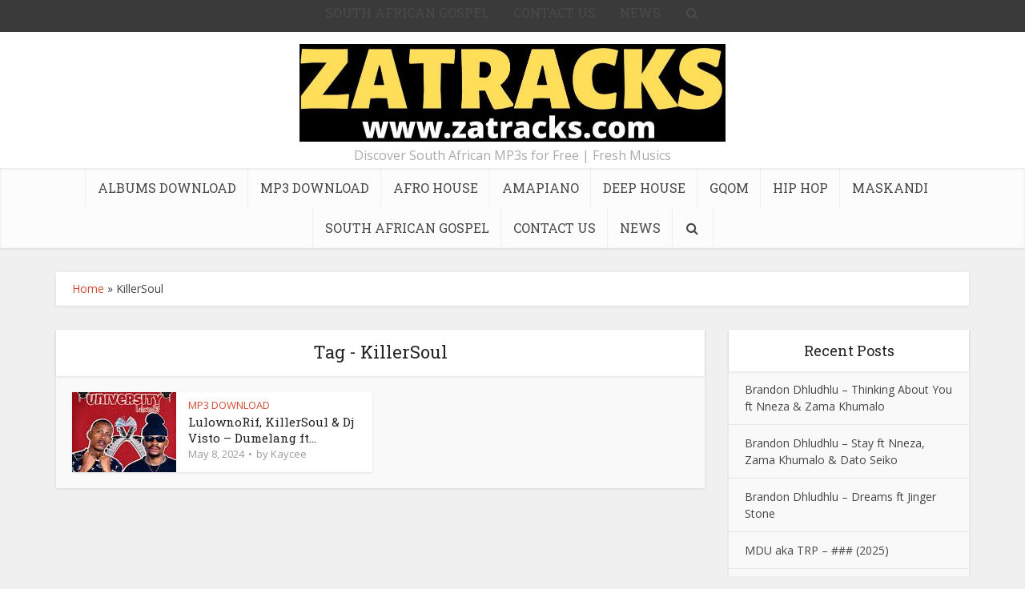

--- FILE ---
content_type: text/html; charset=UTF-8
request_url: https://zatracks.com/tag/killersoul/
body_size: 14670
content:
<!DOCTYPE html>
<html lang="en-US" class="no-js no-svg">

<head>

<meta http-equiv="Content-Type" content="text/html; charset=UTF-8" />
<meta name="viewport" content="user-scalable=yes, width=device-width, initial-scale=1.0, maximum-scale=1, minimum-scale=1">
<link rel="profile" href="https://gmpg.org/xfn/11" />

<meta name='robots' content='index, follow, max-image-preview:large, max-snippet:-1, max-video-preview:-1' />

	<!-- This site is optimized with the Yoast SEO plugin v26.8 - https://yoast.com/product/yoast-seo-wordpress/ -->
	<title>Download latest KillerSoul songs and albums 2025 - Zatracks</title>
	<meta name="description" content="Discover the latest KillerSoul hits and timeless classics with our extensive music collection. Stream your favorite songs, explore new artists, and enjoy curated playlists. Dive into the world of music with us!" />
	<link rel="canonical" href="https://zatracks.com/tag/killersoul/" />
	<meta property="og:locale" content="en_US" />
	<meta property="og:type" content="article" />
	<meta property="og:title" content="Download latest KillerSoul songs and albums 2025 - Zatracks" />
	<meta property="og:description" content="Discover the latest KillerSoul hits and timeless classics with our extensive music collection. Stream your favorite songs, explore new artists, and enjoy curated playlists. Dive into the world of music with us!" />
	<meta property="og:url" content="https://zatracks.com/tag/killersoul/" />
	<meta property="og:site_name" content="Zatracks" />
	<meta name="twitter:card" content="summary_large_image" />
	<script type="application/ld+json" class="yoast-schema-graph">{"@context":"https://schema.org","@graph":[{"@type":"CollectionPage","@id":"https://zatracks.com/tag/killersoul/","url":"https://zatracks.com/tag/killersoul/","name":"Download latest KillerSoul songs and albums 2025 - Zatracks","isPartOf":{"@id":"https://zatracks.com/#website"},"primaryImageOfPage":{"@id":"https://zatracks.com/tag/killersoul/#primaryimage"},"image":{"@id":"https://zatracks.com/tag/killersoul/#primaryimage"},"thumbnailUrl":"https://zatracks.com/wp-content/uploads/2024/05/images-96.jpg","description":"Discover the latest KillerSoul hits and timeless classics with our extensive music collection. Stream your favorite songs, explore new artists, and enjoy curated playlists. Dive into the world of music with us!","breadcrumb":{"@id":"https://zatracks.com/tag/killersoul/#breadcrumb"},"inLanguage":"en-US"},{"@type":"ImageObject","inLanguage":"en-US","@id":"https://zatracks.com/tag/killersoul/#primaryimage","url":"https://zatracks.com/wp-content/uploads/2024/05/images-96.jpg","contentUrl":"https://zatracks.com/wp-content/uploads/2024/05/images-96.jpg","width":130,"height":130,"caption":"images-96"},{"@type":"BreadcrumbList","@id":"https://zatracks.com/tag/killersoul/#breadcrumb","itemListElement":[{"@type":"ListItem","position":1,"name":"Home","item":"https://zatracks.com/"},{"@type":"ListItem","position":2,"name":"KillerSoul"}]},{"@type":"WebSite","@id":"https://zatracks.com/#website","url":"https://zatracks.com/","name":"Zatracks","description":"Discover South African MP3s for Free | Fresh Musics","potentialAction":[{"@type":"SearchAction","target":{"@type":"EntryPoint","urlTemplate":"https://zatracks.com/?s={search_term_string}"},"query-input":{"@type":"PropertyValueSpecification","valueRequired":true,"valueName":"search_term_string"}}],"inLanguage":"en-US"}]}</script>
	<!-- / Yoast SEO plugin. -->


<link rel='dns-prefetch' href='//stats.wp.com' />
<link rel='dns-prefetch' href='//fonts.googleapis.com' />
<link rel='dns-prefetch' href='//www.googletagmanager.com' />
<link rel="alternate" type="application/rss+xml" title="Zatracks &raquo; Feed" href="https://zatracks.com/feed/" />
<link rel="alternate" type="application/rss+xml" title="Zatracks &raquo; Comments Feed" href="https://zatracks.com/comments/feed/" />
<link rel="alternate" type="application/rss+xml" title="Zatracks &raquo; KillerSoul Tag Feed" href="https://zatracks.com/tag/killersoul/feed/" />
<style id='wp-img-auto-sizes-contain-inline-css' type='text/css'>
img:is([sizes=auto i],[sizes^="auto," i]){contain-intrinsic-size:3000px 1500px}
/*# sourceURL=wp-img-auto-sizes-contain-inline-css */
</style>
<style id='wp-emoji-styles-inline-css' type='text/css'>

	img.wp-smiley, img.emoji {
		display: inline !important;
		border: none !important;
		box-shadow: none !important;
		height: 1em !important;
		width: 1em !important;
		margin: 0 0.07em !important;
		vertical-align: -0.1em !important;
		background: none !important;
		padding: 0 !important;
	}
/*# sourceURL=wp-emoji-styles-inline-css */
</style>
<style id='wp-block-library-inline-css' type='text/css'>
:root{--wp-block-synced-color:#7a00df;--wp-block-synced-color--rgb:122,0,223;--wp-bound-block-color:var(--wp-block-synced-color);--wp-editor-canvas-background:#ddd;--wp-admin-theme-color:#007cba;--wp-admin-theme-color--rgb:0,124,186;--wp-admin-theme-color-darker-10:#006ba1;--wp-admin-theme-color-darker-10--rgb:0,107,160.5;--wp-admin-theme-color-darker-20:#005a87;--wp-admin-theme-color-darker-20--rgb:0,90,135;--wp-admin-border-width-focus:2px}@media (min-resolution:192dpi){:root{--wp-admin-border-width-focus:1.5px}}.wp-element-button{cursor:pointer}:root .has-very-light-gray-background-color{background-color:#eee}:root .has-very-dark-gray-background-color{background-color:#313131}:root .has-very-light-gray-color{color:#eee}:root .has-very-dark-gray-color{color:#313131}:root .has-vivid-green-cyan-to-vivid-cyan-blue-gradient-background{background:linear-gradient(135deg,#00d084,#0693e3)}:root .has-purple-crush-gradient-background{background:linear-gradient(135deg,#34e2e4,#4721fb 50%,#ab1dfe)}:root .has-hazy-dawn-gradient-background{background:linear-gradient(135deg,#faaca8,#dad0ec)}:root .has-subdued-olive-gradient-background{background:linear-gradient(135deg,#fafae1,#67a671)}:root .has-atomic-cream-gradient-background{background:linear-gradient(135deg,#fdd79a,#004a59)}:root .has-nightshade-gradient-background{background:linear-gradient(135deg,#330968,#31cdcf)}:root .has-midnight-gradient-background{background:linear-gradient(135deg,#020381,#2874fc)}:root{--wp--preset--font-size--normal:16px;--wp--preset--font-size--huge:42px}.has-regular-font-size{font-size:1em}.has-larger-font-size{font-size:2.625em}.has-normal-font-size{font-size:var(--wp--preset--font-size--normal)}.has-huge-font-size{font-size:var(--wp--preset--font-size--huge)}.has-text-align-center{text-align:center}.has-text-align-left{text-align:left}.has-text-align-right{text-align:right}.has-fit-text{white-space:nowrap!important}#end-resizable-editor-section{display:none}.aligncenter{clear:both}.items-justified-left{justify-content:flex-start}.items-justified-center{justify-content:center}.items-justified-right{justify-content:flex-end}.items-justified-space-between{justify-content:space-between}.screen-reader-text{border:0;clip-path:inset(50%);height:1px;margin:-1px;overflow:hidden;padding:0;position:absolute;width:1px;word-wrap:normal!important}.screen-reader-text:focus{background-color:#ddd;clip-path:none;color:#444;display:block;font-size:1em;height:auto;left:5px;line-height:normal;padding:15px 23px 14px;text-decoration:none;top:5px;width:auto;z-index:100000}html :where(.has-border-color){border-style:solid}html :where([style*=border-top-color]){border-top-style:solid}html :where([style*=border-right-color]){border-right-style:solid}html :where([style*=border-bottom-color]){border-bottom-style:solid}html :where([style*=border-left-color]){border-left-style:solid}html :where([style*=border-width]){border-style:solid}html :where([style*=border-top-width]){border-top-style:solid}html :where([style*=border-right-width]){border-right-style:solid}html :where([style*=border-bottom-width]){border-bottom-style:solid}html :where([style*=border-left-width]){border-left-style:solid}html :where(img[class*=wp-image-]){height:auto;max-width:100%}:where(figure){margin:0 0 1em}html :where(.is-position-sticky){--wp-admin--admin-bar--position-offset:var(--wp-admin--admin-bar--height,0px)}@media screen and (max-width:600px){html :where(.is-position-sticky){--wp-admin--admin-bar--position-offset:0px}}

/*# sourceURL=wp-block-library-inline-css */
</style><style id='global-styles-inline-css' type='text/css'>
:root{--wp--preset--aspect-ratio--square: 1;--wp--preset--aspect-ratio--4-3: 4/3;--wp--preset--aspect-ratio--3-4: 3/4;--wp--preset--aspect-ratio--3-2: 3/2;--wp--preset--aspect-ratio--2-3: 2/3;--wp--preset--aspect-ratio--16-9: 16/9;--wp--preset--aspect-ratio--9-16: 9/16;--wp--preset--color--black: #000000;--wp--preset--color--cyan-bluish-gray: #abb8c3;--wp--preset--color--white: #ffffff;--wp--preset--color--pale-pink: #f78da7;--wp--preset--color--vivid-red: #cf2e2e;--wp--preset--color--luminous-vivid-orange: #ff6900;--wp--preset--color--luminous-vivid-amber: #fcb900;--wp--preset--color--light-green-cyan: #7bdcb5;--wp--preset--color--vivid-green-cyan: #00d084;--wp--preset--color--pale-cyan-blue: #8ed1fc;--wp--preset--color--vivid-cyan-blue: #0693e3;--wp--preset--color--vivid-purple: #9b51e0;--wp--preset--color--vce-acc: #cf4d35;--wp--preset--color--vce-meta: #9b9b9b;--wp--preset--color--vce-txt: #444444;--wp--preset--color--vce-bg: #ffffff;--wp--preset--color--vce-cat-0: ;--wp--preset--gradient--vivid-cyan-blue-to-vivid-purple: linear-gradient(135deg,rgb(6,147,227) 0%,rgb(155,81,224) 100%);--wp--preset--gradient--light-green-cyan-to-vivid-green-cyan: linear-gradient(135deg,rgb(122,220,180) 0%,rgb(0,208,130) 100%);--wp--preset--gradient--luminous-vivid-amber-to-luminous-vivid-orange: linear-gradient(135deg,rgb(252,185,0) 0%,rgb(255,105,0) 100%);--wp--preset--gradient--luminous-vivid-orange-to-vivid-red: linear-gradient(135deg,rgb(255,105,0) 0%,rgb(207,46,46) 100%);--wp--preset--gradient--very-light-gray-to-cyan-bluish-gray: linear-gradient(135deg,rgb(238,238,238) 0%,rgb(169,184,195) 100%);--wp--preset--gradient--cool-to-warm-spectrum: linear-gradient(135deg,rgb(74,234,220) 0%,rgb(151,120,209) 20%,rgb(207,42,186) 40%,rgb(238,44,130) 60%,rgb(251,105,98) 80%,rgb(254,248,76) 100%);--wp--preset--gradient--blush-light-purple: linear-gradient(135deg,rgb(255,206,236) 0%,rgb(152,150,240) 100%);--wp--preset--gradient--blush-bordeaux: linear-gradient(135deg,rgb(254,205,165) 0%,rgb(254,45,45) 50%,rgb(107,0,62) 100%);--wp--preset--gradient--luminous-dusk: linear-gradient(135deg,rgb(255,203,112) 0%,rgb(199,81,192) 50%,rgb(65,88,208) 100%);--wp--preset--gradient--pale-ocean: linear-gradient(135deg,rgb(255,245,203) 0%,rgb(182,227,212) 50%,rgb(51,167,181) 100%);--wp--preset--gradient--electric-grass: linear-gradient(135deg,rgb(202,248,128) 0%,rgb(113,206,126) 100%);--wp--preset--gradient--midnight: linear-gradient(135deg,rgb(2,3,129) 0%,rgb(40,116,252) 100%);--wp--preset--font-size--small: 13px;--wp--preset--font-size--medium: 20px;--wp--preset--font-size--large: 21px;--wp--preset--font-size--x-large: 42px;--wp--preset--font-size--normal: 16px;--wp--preset--font-size--huge: 28px;--wp--preset--spacing--20: 0.44rem;--wp--preset--spacing--30: 0.67rem;--wp--preset--spacing--40: 1rem;--wp--preset--spacing--50: 1.5rem;--wp--preset--spacing--60: 2.25rem;--wp--preset--spacing--70: 3.38rem;--wp--preset--spacing--80: 5.06rem;--wp--preset--shadow--natural: 6px 6px 9px rgba(0, 0, 0, 0.2);--wp--preset--shadow--deep: 12px 12px 50px rgba(0, 0, 0, 0.4);--wp--preset--shadow--sharp: 6px 6px 0px rgba(0, 0, 0, 0.2);--wp--preset--shadow--outlined: 6px 6px 0px -3px rgb(255, 255, 255), 6px 6px rgb(0, 0, 0);--wp--preset--shadow--crisp: 6px 6px 0px rgb(0, 0, 0);}:where(.is-layout-flex){gap: 0.5em;}:where(.is-layout-grid){gap: 0.5em;}body .is-layout-flex{display: flex;}.is-layout-flex{flex-wrap: wrap;align-items: center;}.is-layout-flex > :is(*, div){margin: 0;}body .is-layout-grid{display: grid;}.is-layout-grid > :is(*, div){margin: 0;}:where(.wp-block-columns.is-layout-flex){gap: 2em;}:where(.wp-block-columns.is-layout-grid){gap: 2em;}:where(.wp-block-post-template.is-layout-flex){gap: 1.25em;}:where(.wp-block-post-template.is-layout-grid){gap: 1.25em;}.has-black-color{color: var(--wp--preset--color--black) !important;}.has-cyan-bluish-gray-color{color: var(--wp--preset--color--cyan-bluish-gray) !important;}.has-white-color{color: var(--wp--preset--color--white) !important;}.has-pale-pink-color{color: var(--wp--preset--color--pale-pink) !important;}.has-vivid-red-color{color: var(--wp--preset--color--vivid-red) !important;}.has-luminous-vivid-orange-color{color: var(--wp--preset--color--luminous-vivid-orange) !important;}.has-luminous-vivid-amber-color{color: var(--wp--preset--color--luminous-vivid-amber) !important;}.has-light-green-cyan-color{color: var(--wp--preset--color--light-green-cyan) !important;}.has-vivid-green-cyan-color{color: var(--wp--preset--color--vivid-green-cyan) !important;}.has-pale-cyan-blue-color{color: var(--wp--preset--color--pale-cyan-blue) !important;}.has-vivid-cyan-blue-color{color: var(--wp--preset--color--vivid-cyan-blue) !important;}.has-vivid-purple-color{color: var(--wp--preset--color--vivid-purple) !important;}.has-black-background-color{background-color: var(--wp--preset--color--black) !important;}.has-cyan-bluish-gray-background-color{background-color: var(--wp--preset--color--cyan-bluish-gray) !important;}.has-white-background-color{background-color: var(--wp--preset--color--white) !important;}.has-pale-pink-background-color{background-color: var(--wp--preset--color--pale-pink) !important;}.has-vivid-red-background-color{background-color: var(--wp--preset--color--vivid-red) !important;}.has-luminous-vivid-orange-background-color{background-color: var(--wp--preset--color--luminous-vivid-orange) !important;}.has-luminous-vivid-amber-background-color{background-color: var(--wp--preset--color--luminous-vivid-amber) !important;}.has-light-green-cyan-background-color{background-color: var(--wp--preset--color--light-green-cyan) !important;}.has-vivid-green-cyan-background-color{background-color: var(--wp--preset--color--vivid-green-cyan) !important;}.has-pale-cyan-blue-background-color{background-color: var(--wp--preset--color--pale-cyan-blue) !important;}.has-vivid-cyan-blue-background-color{background-color: var(--wp--preset--color--vivid-cyan-blue) !important;}.has-vivid-purple-background-color{background-color: var(--wp--preset--color--vivid-purple) !important;}.has-black-border-color{border-color: var(--wp--preset--color--black) !important;}.has-cyan-bluish-gray-border-color{border-color: var(--wp--preset--color--cyan-bluish-gray) !important;}.has-white-border-color{border-color: var(--wp--preset--color--white) !important;}.has-pale-pink-border-color{border-color: var(--wp--preset--color--pale-pink) !important;}.has-vivid-red-border-color{border-color: var(--wp--preset--color--vivid-red) !important;}.has-luminous-vivid-orange-border-color{border-color: var(--wp--preset--color--luminous-vivid-orange) !important;}.has-luminous-vivid-amber-border-color{border-color: var(--wp--preset--color--luminous-vivid-amber) !important;}.has-light-green-cyan-border-color{border-color: var(--wp--preset--color--light-green-cyan) !important;}.has-vivid-green-cyan-border-color{border-color: var(--wp--preset--color--vivid-green-cyan) !important;}.has-pale-cyan-blue-border-color{border-color: var(--wp--preset--color--pale-cyan-blue) !important;}.has-vivid-cyan-blue-border-color{border-color: var(--wp--preset--color--vivid-cyan-blue) !important;}.has-vivid-purple-border-color{border-color: var(--wp--preset--color--vivid-purple) !important;}.has-vivid-cyan-blue-to-vivid-purple-gradient-background{background: var(--wp--preset--gradient--vivid-cyan-blue-to-vivid-purple) !important;}.has-light-green-cyan-to-vivid-green-cyan-gradient-background{background: var(--wp--preset--gradient--light-green-cyan-to-vivid-green-cyan) !important;}.has-luminous-vivid-amber-to-luminous-vivid-orange-gradient-background{background: var(--wp--preset--gradient--luminous-vivid-amber-to-luminous-vivid-orange) !important;}.has-luminous-vivid-orange-to-vivid-red-gradient-background{background: var(--wp--preset--gradient--luminous-vivid-orange-to-vivid-red) !important;}.has-very-light-gray-to-cyan-bluish-gray-gradient-background{background: var(--wp--preset--gradient--very-light-gray-to-cyan-bluish-gray) !important;}.has-cool-to-warm-spectrum-gradient-background{background: var(--wp--preset--gradient--cool-to-warm-spectrum) !important;}.has-blush-light-purple-gradient-background{background: var(--wp--preset--gradient--blush-light-purple) !important;}.has-blush-bordeaux-gradient-background{background: var(--wp--preset--gradient--blush-bordeaux) !important;}.has-luminous-dusk-gradient-background{background: var(--wp--preset--gradient--luminous-dusk) !important;}.has-pale-ocean-gradient-background{background: var(--wp--preset--gradient--pale-ocean) !important;}.has-electric-grass-gradient-background{background: var(--wp--preset--gradient--electric-grass) !important;}.has-midnight-gradient-background{background: var(--wp--preset--gradient--midnight) !important;}.has-small-font-size{font-size: var(--wp--preset--font-size--small) !important;}.has-medium-font-size{font-size: var(--wp--preset--font-size--medium) !important;}.has-large-font-size{font-size: var(--wp--preset--font-size--large) !important;}.has-x-large-font-size{font-size: var(--wp--preset--font-size--x-large) !important;}
/*# sourceURL=global-styles-inline-css */
</style>

<style id='classic-theme-styles-inline-css' type='text/css'>
/*! This file is auto-generated */
.wp-block-button__link{color:#fff;background-color:#32373c;border-radius:9999px;box-shadow:none;text-decoration:none;padding:calc(.667em + 2px) calc(1.333em + 2px);font-size:1.125em}.wp-block-file__button{background:#32373c;color:#fff;text-decoration:none}
/*# sourceURL=/wp-includes/css/classic-themes.min.css */
</style>
<link rel='stylesheet' id='vce-fonts-css' href='https://fonts.googleapis.com/css2?family=Open%20Sans:wght@400&#038;family=Roboto%20Slab:wght@400' type='text/css' media='all' />
<link rel='stylesheet' id='vce-style-css' href='https://zatracks.com/wp-content/themes/voice/assets/css/min.css?ver=3.0.3' type='text/css' media='all' />
<style id='vce-style-inline-css' type='text/css'>
body, button, input, select, textarea {font-size: 1.6rem;}.vce-single .entry-headline p{font-size: 2.2rem;}.main-navigation a{font-size: 1.6rem;}.sidebar .widget-title{font-size: 1.8rem;}.sidebar .widget, .vce-lay-c .entry-content, .vce-lay-h .entry-content {font-size: 1.4rem;}.vce-featured-link-article{font-size: 5.2rem;}.vce-featured-grid-big.vce-featured-grid .vce-featured-link-article{font-size: 3.4rem;}.vce-featured-grid .vce-featured-link-article{font-size: 2.2rem;}h1 { font-size: 4.5rem; }h2 { font-size: 4.0rem; }h3 { font-size: 3.5rem; }h4 { font-size: 2.5rem; }h5 { font-size: 2.0rem; }h6 { font-size: 1.8rem; }.comment-reply-title, .main-box-title{font-size: 2.2rem;}h1.entry-title{font-size: 4.5rem;}.vce-lay-a .entry-title a{font-size: 3.4rem;}.vce-lay-b .entry-title{font-size: 2.4rem;}.vce-lay-c .entry-title, .vce-sid-none .vce-lay-c .entry-title{font-size: 2.2rem;}.vce-lay-d .entry-title{font-size: 1.5rem;}.vce-lay-e .entry-title{font-size: 1.4rem;}.vce-lay-f .entry-title{font-size: 1.4rem;}.vce-lay-g .entry-title a, .vce-lay-g .entry-title a:hover{font-size: 3.0rem;}.vce-lay-h .entry-title{font-size: 2.4rem;}.entry-meta div,.entry-meta div a,.vce-lay-g .meta-item,.vce-lay-c .meta-item{font-size: 1.4rem;}.vce-lay-d .meta-category a,.vce-lay-d .entry-meta div,.vce-lay-d .entry-meta div a,.vce-lay-e .entry-meta div,.vce-lay-e .entry-meta div a,.vce-lay-e .fn,.vce-lay-e .meta-item{font-size: 1.3rem;}body {background-color:#f0f0f0;}body,.mks_author_widget h3,.site-description,.meta-category a,textarea {font-family: 'Open Sans';font-weight: 400;}h1,h2,h3,h4,h5,h6,blockquote,.vce-post-link,.site-title,.site-title a,.main-box-title,.comment-reply-title,.entry-title a,.vce-single .entry-headline p,.vce-prev-next-link,.author-title,.mks_pullquote,.widget_rss ul li .rsswidget,#bbpress-forums .bbp-forum-title,#bbpress-forums .bbp-topic-permalink {font-family: 'Roboto Slab';font-weight: 400;}.main-navigation a,.sidr a{font-family: 'Roboto Slab';font-weight: 400;}.vce-single .entry-content,.vce-single .entry-headline,.vce-single .entry-footer,.vce-share-bar {width: 600px;}.vce-lay-a .lay-a-content{width: 600px;max-width: 600px;}.vce-page .entry-content,.vce-page .entry-title-page {width: 600px;}.vce-sid-none .vce-single .entry-content,.vce-sid-none .vce-single .entry-headline,.vce-sid-none .vce-single .entry-footer {width: 600px;}.vce-sid-none .vce-page .entry-content,.vce-sid-none .vce-page .entry-title-page,.error404 .entry-content {width: 600px;max-width: 600px;}body, button, input, select, textarea{color: #444444;}h1,h2,h3,h4,h5,h6,.entry-title a,.prev-next-nav a,#bbpress-forums .bbp-forum-title, #bbpress-forums .bbp-topic-permalink,.woocommerce ul.products li.product .price .amount{color: #232323;}a,.entry-title a:hover,.vce-prev-next-link:hover,.vce-author-links a:hover,.required,.error404 h4,.prev-next-nav a:hover,#bbpress-forums .bbp-forum-title:hover, #bbpress-forums .bbp-topic-permalink:hover,.woocommerce ul.products li.product h3:hover,.woocommerce ul.products li.product h3:hover mark,.main-box-title a:hover{color: #cf4d35;}.vce-square,.vce-main-content .mejs-controls .mejs-time-rail .mejs-time-current,button,input[type="button"],input[type="reset"],input[type="submit"],.vce-button,.pagination-wapper a,#vce-pagination .next.page-numbers,#vce-pagination .prev.page-numbers,#vce-pagination .page-numbers,#vce-pagination .page-numbers.current,.vce-link-pages a,#vce-pagination a,.vce-load-more a,.vce-slider-pagination .owl-nav > div,.vce-mega-menu-posts-wrap .owl-nav > div,.comment-reply-link:hover,.vce-featured-section a,.vce-lay-g .vce-featured-info .meta-category a,.vce-404-menu a,.vce-post.sticky .meta-image:before,#vce-pagination .page-numbers:hover,#bbpress-forums .bbp-pagination .current,#bbpress-forums .bbp-pagination a:hover,.woocommerce #respond input#submit,.woocommerce a.button,.woocommerce button.button,.woocommerce input.button,.woocommerce ul.products li.product .added_to_cart,.woocommerce #respond input#submit:hover,.woocommerce a.button:hover,.woocommerce button.button:hover,.woocommerce input.button:hover,.woocommerce ul.products li.product .added_to_cart:hover,.woocommerce #respond input#submit.alt,.woocommerce a.button.alt,.woocommerce button.button.alt,.woocommerce input.button.alt,.woocommerce #respond input#submit.alt:hover, .woocommerce a.button.alt:hover, .woocommerce button.button.alt:hover, .woocommerce input.button.alt:hover,.woocommerce span.onsale,.woocommerce .widget_price_filter .ui-slider .ui-slider-range,.woocommerce .widget_price_filter .ui-slider .ui-slider-handle,.comments-holder .navigation .page-numbers.current,.vce-lay-a .vce-read-more:hover,.vce-lay-c .vce-read-more:hover,body div.wpforms-container-full .wpforms-form input[type=submit], body div.wpforms-container-full .wpforms-form button[type=submit], body div.wpforms-container-full .wpforms-form .wpforms-page-button,body div.wpforms-container-full .wpforms-form input[type=submit]:hover, body div.wpforms-container-full .wpforms-form button[type=submit]:hover, body div.wpforms-container-full .wpforms-form .wpforms-page-button:hover,.wp-block-search__button {background-color: #cf4d35;}#vce-pagination .page-numbers,.comments-holder .navigation .page-numbers{background: transparent;color: #cf4d35;border: 1px solid #cf4d35;}.comments-holder .navigation .page-numbers:hover{background: #cf4d35;border: 1px solid #cf4d35;}.bbp-pagination-links a{background: transparent;color: #cf4d35;border: 1px solid #cf4d35 !important;}#vce-pagination .page-numbers.current,.bbp-pagination-links span.current,.comments-holder .navigation .page-numbers.current{border: 1px solid #cf4d35;}.widget_categories .cat-item:before,.widget_categories .cat-item .count{background: #cf4d35;}.comment-reply-link,.vce-lay-a .vce-read-more,.vce-lay-c .vce-read-more{border: 1px solid #cf4d35;}.entry-meta div,.entry-meta-count,.entry-meta div a,.comment-metadata a,.meta-category span,.meta-author-wrapped,.wp-caption .wp-caption-text,.widget_rss .rss-date,.sidebar cite,.site-footer cite,.sidebar .vce-post-list .entry-meta div,.sidebar .vce-post-list .entry-meta div a,.sidebar .vce-post-list .fn,.sidebar .vce-post-list .fn a,.site-footer .vce-post-list .entry-meta div,.site-footer .vce-post-list .entry-meta div a,.site-footer .vce-post-list .fn,.site-footer .vce-post-list .fn a,#bbpress-forums .bbp-topic-started-by,#bbpress-forums .bbp-topic-started-in,#bbpress-forums .bbp-forum-info .bbp-forum-content,#bbpress-forums p.bbp-topic-meta,span.bbp-admin-links a,.bbp-reply-post-date,#bbpress-forums li.bbp-header,#bbpress-forums li.bbp-footer,.woocommerce .woocommerce-result-count,.woocommerce .product_meta{color: #9b9b9b;}.main-box-title, .comment-reply-title, .main-box-head{background: #ffffff;color: #232323;}.main-box-title a{color: #232323;}.sidebar .widget .widget-title a{color: #232323;}.main-box,.comment-respond,.prev-next-nav{background: #f9f9f9;}.vce-post,ul.comment-list > li.comment,.main-box-single,.ie8 .vce-single,#disqus_thread,.vce-author-card,.vce-author-card .vce-content-outside,.mks-bredcrumbs-container,ul.comment-list > li.pingback{background: #ffffff;}.mks_tabs.horizontal .mks_tab_nav_item.active{border-bottom: 1px solid #ffffff;}.mks_tabs.horizontal .mks_tab_item,.mks_tabs.vertical .mks_tab_nav_item.active,.mks_tabs.horizontal .mks_tab_nav_item.active{background: #ffffff;}.mks_tabs.vertical .mks_tab_nav_item.active{border-right: 1px solid #ffffff;}#vce-pagination,.vce-slider-pagination .owl-controls,.vce-content-outside,.comments-holder .navigation{background: #f3f3f3;}.sidebar .widget-title{background: #ffffff;color: #232323;}.sidebar .widget{background: #f9f9f9;}.sidebar .widget,.sidebar .widget li a,.sidebar .mks_author_widget h3 a,.sidebar .mks_author_widget h3,.sidebar .vce-search-form .vce-search-input,.sidebar .vce-search-form .vce-search-input:focus{color: #444444;}.sidebar .widget li a:hover,.sidebar .widget a,.widget_nav_menu li.menu-item-has-children:hover:after,.widget_pages li.page_item_has_children:hover:after{color: #cf4d35;}.sidebar .tagcloud a {border: 1px solid #cf4d35;}.sidebar .mks_author_link,.sidebar .tagcloud a:hover,.sidebar .mks_themeforest_widget .more,.sidebar button,.sidebar input[type="button"],.sidebar input[type="reset"],.sidebar input[type="submit"],.sidebar .vce-button,.sidebar .bbp_widget_login .button{background-color: #cf4d35;}.sidebar .mks_author_widget .mks_autor_link_wrap,.sidebar .mks_themeforest_widget .mks_read_more,.widget .meks-instagram-follow-link {background: #f3f3f3;}.sidebar #wp-calendar caption,.sidebar .recentcomments,.sidebar .post-date,.sidebar #wp-calendar tbody{color: rgba(68,68,68,0.7);}.site-footer{background: #373941;}.site-footer .widget-title{color: #ffffff;}.site-footer,.site-footer .widget,.site-footer .widget li a,.site-footer .mks_author_widget h3 a,.site-footer .mks_author_widget h3,.site-footer .vce-search-form .vce-search-input,.site-footer .vce-search-form .vce-search-input:focus{color: #f9f9f9;}.site-footer .widget li a:hover,.site-footer .widget a,.site-info a{color: #cf4d35;}.site-footer .tagcloud a {border: 1px solid #cf4d35;}.site-footer .mks_author_link,.site-footer .mks_themeforest_widget .more,.site-footer button,.site-footer input[type="button"],.site-footer input[type="reset"],.site-footer input[type="submit"],.site-footer .vce-button,.site-footer .tagcloud a:hover{background-color: #cf4d35;}.site-footer #wp-calendar caption,.site-footer .recentcomments,.site-footer .post-date,.site-footer #wp-calendar tbody,.site-footer .site-info{color: rgba(249,249,249,0.7);}.top-header,.top-nav-menu li .sub-menu{background: #3a3a3a;}.top-header,.top-header a{color: #ffffff;}.top-header .vce-search-form .vce-search-input,.top-header .vce-search-input:focus,.top-header .vce-search-submit{color: #ffffff;}.top-header .vce-search-form .vce-search-input::-webkit-input-placeholder { color: #ffffff;}.top-header .vce-search-form .vce-search-input:-moz-placeholder { color: #ffffff;}.top-header .vce-search-form .vce-search-input::-moz-placeholder { color: #ffffff;}.top-header .vce-search-form .vce-search-input:-ms-input-placeholder { color: #ffffff;}.header-1-wrapper{height: 170px;padding-top: 15px;}.header-2-wrapper,.header-3-wrapper{height: 170px;}.header-2-wrapper .site-branding,.header-3-wrapper .site-branding{top: 15px;left: 0px;}.site-title a, .site-title a:hover{color: #232323;}.site-description{color: #aaaaaa;}.main-header{background-color: #ffffff;}.header-bottom-wrapper{background: #fcfcfc;}.vce-header-ads{margin: 40px 0;}.header-3-wrapper .nav-menu > li > a{padding: 75px 15px;}.header-sticky,.sidr{background: rgba(252,252,252,0.95);}.ie8 .header-sticky{background: #ffffff;}.main-navigation a,.nav-menu .vce-mega-menu > .sub-menu > li > a,.sidr li a,.vce-menu-parent{color: #4a4a4a;}.nav-menu > li:hover > a,.nav-menu > .current_page_item > a,.nav-menu > .current-menu-item > a,.nav-menu > .current-menu-ancestor > a,.main-navigation a.vce-item-selected,.main-navigation ul ul li:hover > a,.nav-menu ul .current-menu-item a,.nav-menu ul .current_page_item a,.vce-menu-parent:hover,.sidr li a:hover,.sidr li.sidr-class-current_page_item > a,.main-navigation li.current-menu-item.fa:before,.vce-responsive-nav{color: #cf4d35;}#sidr-id-vce_main_navigation_menu .soc-nav-menu li a:hover {color: #ffffff;}.nav-menu > li:hover > a,.nav-menu > .current_page_item > a,.nav-menu > .current-menu-item > a,.nav-menu > .current-menu-ancestor > a,.main-navigation a.vce-item-selected,.main-navigation ul ul,.header-sticky .nav-menu > .current_page_item:hover > a,.header-sticky .nav-menu > .current-menu-item:hover > a,.header-sticky .nav-menu > .current-menu-ancestor:hover > a,.header-sticky .main-navigation a.vce-item-selected:hover{background-color: #ffffff;}.search-header-wrap ul {border-top: 2px solid #cf4d35;}.vce-cart-icon a.vce-custom-cart span,.sidr-class-vce-custom-cart .sidr-class-vce-cart-count {background: #cf4d35;font-family: 'Open Sans';}.vce-border-top .main-box-title{border-top: 2px solid #cf4d35;}.tagcloud a:hover,.sidebar .widget .mks_author_link,.sidebar .widget.mks_themeforest_widget .more,.site-footer .widget .mks_author_link,.site-footer .widget.mks_themeforest_widget .more,.vce-lay-g .entry-meta div,.vce-lay-g .fn,.vce-lay-g .fn a{color: #FFF;}.vce-featured-header .vce-featured-header-background{opacity: 0.5}.vce-featured-grid .vce-featured-header-background,.vce-post-big .vce-post-img:after,.vce-post-slider .vce-post-img:after{opacity: 0.5}.vce-featured-grid .owl-item:hover .vce-grid-text .vce-featured-header-background,.vce-post-big li:hover .vce-post-img:after,.vce-post-slider li:hover .vce-post-img:after {opacity: 0.8}.vce-featured-grid.vce-featured-grid-big .vce-featured-header-background,.vce-post-big .vce-post-img:after,.vce-post-slider .vce-post-img:after{opacity: 0.5}.vce-featured-grid.vce-featured-grid-big .owl-item:hover .vce-grid-text .vce-featured-header-background,.vce-post-big li:hover .vce-post-img:after,.vce-post-slider li:hover .vce-post-img:after {opacity: 0.8}#back-top {background: #323232}.sidr input[type=text]{background: rgba(74,74,74,0.1);color: rgba(74,74,74,0.5);}.is-style-solid-color{background-color: #cf4d35;color: #ffffff;}.wp-block-image figcaption{color: #9b9b9b;}.wp-block-cover .wp-block-cover-image-text, .wp-block-cover .wp-block-cover-text, .wp-block-cover h2, .wp-block-cover-image .wp-block-cover-image-text, .wp-block-cover-image .wp-block-cover-text, .wp-block-cover-image h2,p.has-drop-cap:not(:focus)::first-letter,p.wp-block-subhead{font-family: 'Roboto Slab';font-weight: 400;}.wp-block-cover .wp-block-cover-image-text, .wp-block-cover .wp-block-cover-text, .wp-block-cover h2, .wp-block-cover-image .wp-block-cover-image-text, .wp-block-cover-image .wp-block-cover-text, .wp-block-cover-image h2{font-size: 2.5rem;}p.wp-block-subhead{font-size: 2.2rem;}.wp-block-button__link{background: #cf4d35}.wp-block-search .wp-block-search__button{color: #ffffff}.meta-image:hover a img,.vce-lay-h .img-wrap:hover .meta-image > img,.img-wrp:hover img,.vce-gallery-big:hover img,.vce-gallery .gallery-item:hover img,.wp-block-gallery .blocks-gallery-item:hover img,.vce_posts_widget .vce-post-big li:hover img,.vce-featured-grid .owl-item:hover img,.vce-post-img:hover img,.mega-menu-img:hover img{-webkit-transform: scale(1.1);-moz-transform: scale(1.1);-o-transform: scale(1.1);-ms-transform: scale(1.1);transform: scale(1.1);}.has-small-font-size{ font-size: 1.2rem;}.has-large-font-size{ font-size: 1.9rem;}.has-huge-font-size{ font-size: 2.3rem;}@media(min-width: 671px){.has-small-font-size{ font-size: 1.3rem;}.has-normal-font-size{ font-size: 1.6rem;}.has-large-font-size{ font-size: 2.1rem;}.has-huge-font-size{ font-size: 2.8rem;}}.has-vce-acc-background-color{ background-color: #cf4d35;}.has-vce-acc-color{ color: #cf4d35;}.has-vce-meta-background-color{ background-color: #9b9b9b;}.has-vce-meta-color{ color: #9b9b9b;}.has-vce-txt-background-color{ background-color: #444444;}.has-vce-txt-color{ color: #444444;}.has-vce-bg-background-color{ background-color: #ffffff;}.has-vce-bg-color{ color: #ffffff;}.has-vce-cat-0-background-color{ background-color: ;}.has-vce-cat-0-color{ color: ;}
/*# sourceURL=vce-style-inline-css */
</style>
<link rel='stylesheet' id='meks_ess-main-css' href='https://zatracks.com/wp-content/plugins/meks-easy-social-share/assets/css/main.css?ver=1.3' type='text/css' media='all' />
<script type="text/javascript" src="https://zatracks.com/wp-includes/js/jquery/jquery.min.js?ver=3.7.1" id="jquery-core-js"></script>
<script type="text/javascript" src="https://zatracks.com/wp-includes/js/jquery/jquery-migrate.min.js?ver=3.4.1" id="jquery-migrate-js"></script>
<link rel="https://api.w.org/" href="https://zatracks.com/wp-json/" /><link rel="alternate" title="JSON" type="application/json" href="https://zatracks.com/wp-json/wp/v2/tags/486" /><link rel="EditURI" type="application/rsd+xml" title="RSD" href="https://zatracks.com/xmlrpc.php?rsd" />
<meta name="generator" content="WordPress 6.9" />
<meta name="generator" content="Redux 4.5.10" /><meta name="generator" content="Site Kit by Google 1.170.0" /><meta name="google-site-verification" content="L7-2KD9IZbQY0pqECu8WqEpwS1P9cRYa7YEDgfpR0Ac" />

<meta name="monetag" content="c864dcfb597ea2a16d09fd8bbec90a7d">

<!-- Google tag (gtag.js) -->
<script async src="https://www.googletagmanager.com/gtag/js?id=G-58BM8GWLE0"></script>
<script>
  window.dataLayer = window.dataLayer || [];
  function gtag(){dataLayer.push(arguments);}
  gtag('js', new Date());

  gtag('config', 'G-58BM8GWLE0');
</script>

<style>
ul.table.disclosure a.btn-ghost, a.btn-ghost { background: #cf4d35 !important; position: relative; border: 2px solid #000000 !important; color: #fff !important; font-size: 15px !important; font-weight: 600 !important; border-radius: 4px !important; display: inline-block !important; padding: 5px 45px 5px 10px !important; letter-spacing: 0 !important; } ul.table.disclosure a.btn-ghost::after, a.btn-ghost::after { content: ""; display: inline-block; position: absolute; right: 5px; top: 0px; height: 35px; width: 35px; background: url(https://web.archive.org/web/20230418130255im_/https://www.naijaloaded.com.ng/wp-content/uploads/download_arrow.gif) no-repeat !important; background-size: 35px !important; } a.btn-black-g { color: #fff; border: 1px solid #333 !important; background: #666 url(https://web.archive.org/web/20230418130255im_/https://www.naijaloaded.com.ng/wp-content/themes/carrington-mobile-1.2/img/header-gloss.png) repeat-x center !important ; font-size: 15px ; font-weight: 600; border-radius: 4px !important; display: inline-block !important; padding: 5px 10px !important; letter-spacing: 0 ; }

</style>


	<style>img#wpstats{display:none}</style>
		<link rel="icon" href="https://zatracks.com/wp-content/uploads/2024/05/cropped-IMG-20240504-WA0008-32x32.jpg" sizes="32x32" />
<link rel="icon" href="https://zatracks.com/wp-content/uploads/2024/05/cropped-IMG-20240504-WA0008-192x192.jpg" sizes="192x192" />
<link rel="apple-touch-icon" href="https://zatracks.com/wp-content/uploads/2024/05/cropped-IMG-20240504-WA0008-180x180.jpg" />
<meta name="msapplication-TileImage" content="https://zatracks.com/wp-content/uploads/2024/05/cropped-IMG-20240504-WA0008-270x270.jpg" />
</head>

<body class="archive tag tag-killersoul tag-486 wp-embed-responsive wp-theme-voice vce-sid-right voice-v_3_0_3">

<div id="vce-main">

<header id="header" class="main-header">
	<div class="top-header">
	<div class="container">

					<div class="vce-wrap-left">
								</div>
				
					<div class="vce-wrap-right">
					
			</div>
		
					<div class="vce-wrap-center">
								</div>
		


	</div>
</div><div class="container header-1-wrapper header-main-area">	
		<div class="vce-res-nav">
	<a class="vce-responsive-nav" href="#sidr-main"><i class="fa fa-bars"></i></a>
</div>
<div class="site-branding">
	<span class="site-title"><a href="https://zatracks.com/" rel="home" class="has-logo"><picture class="vce-logo"><source media="(min-width: 1024px)" srcset="https://zatracks.com/wp-content/uploads/2024/05/IMG-20240504-WA0008.jpg, https://zatracks.com/wp-content/uploads/2024/05/IMG-20240504-WA0008.jpg 2x"><source srcset="https://zatracks.com/wp-content/uploads/2024/05/IMG-20240504-WA0008.jpg, https://zatracks.com/wp-content/uploads/2024/05/IMG-20240504-WA0008.jpg 2x"><img src="https://zatracks.com/wp-content/uploads/2024/05/IMG-20240504-WA0008.jpg" alt="Zatracks"></picture></a></span><span class="site-description">Discover South African MP3s for Free | Fresh Musics</span></div></div>

<div class="header-bottom-wrapper">
	<div class="container">
		<nav id="site-navigation" class="main-navigation" role="navigation">
	<ul id="vce_main_navigation_menu" class="nav-menu"><li id="menu-item-12" class="menu-item menu-item-type-taxonomy menu-item-object-category menu-item-12 vce-cat-3"><a href="https://zatracks.com/category/albums-download/">ALBUMS DOWNLOAD</a><li id="menu-item-13" class="menu-item menu-item-type-taxonomy menu-item-object-category menu-item-13 vce-cat-2"><a href="https://zatracks.com/category/mp3-download/">MP3 DOWNLOAD</a><li id="menu-item-1459" class="menu-item menu-item-type-custom menu-item-object-custom menu-item-1459"><a href="/tag/afro-house/">AFRO HOUSE</a><li id="menu-item-1458" class="menu-item menu-item-type-custom menu-item-object-custom menu-item-1458"><a href="/tag/amapiano/">AMAPIANO</a><li id="menu-item-1460" class="menu-item menu-item-type-custom menu-item-object-custom menu-item-1460"><a href="/tag/deep-house/">DEEP HOUSE</a><li id="menu-item-1462" class="menu-item menu-item-type-custom menu-item-object-custom menu-item-1462"><a href="/tag/gqom/">GQOM</a><li id="menu-item-1461" class="menu-item menu-item-type-custom menu-item-object-custom menu-item-1461"><a href="/tag/hip-hop/">HIP HOP</a><li id="menu-item-1463" class="menu-item menu-item-type-custom menu-item-object-custom menu-item-1463"><a href="/tag/maskandi/">MASKANDI</a><li id="menu-item-1464" class="menu-item menu-item-type-custom menu-item-object-custom menu-item-1464"><a href="/tag/south-african-gospel/">SOUTH AFRICAN GOSPEL</a><li id="menu-item-1476" class="menu-item menu-item-type-post_type menu-item-object-page menu-item-1476"><a href="https://zatracks.com/contact-us/">CONTACT US</a><li id="menu-item-4786" class="menu-item menu-item-type-taxonomy menu-item-object-category menu-item-4786 vce-cat-1741"><a href="https://zatracks.com/category/news/">NEWS</a><li class="search-header-wrap"><a class="search_header" href="javascript:void(0)"><i class="fa fa-search"></i></a><ul class="search-header-form-ul"><li><form class="vce-search-form" action="https://zatracks.com/" method="get">
	<input name="s" class="vce-search-input" size="20" type="text" value="Type here to search..." onfocus="(this.value == 'Type here to search...') && (this.value = '')" onblur="(this.value == '') && (this.value = 'Type here to search...')" placeholder="Type here to search..." />
		<button type="submit" class="vce-search-submit"><i class="fa fa-search"></i></button> 
</form></li></ul></li></ul></nav>	</div>
</div></header>

	<div id="sticky_header" class="header-sticky">
	<div class="container">
		<div class="vce-res-nav">
	<a class="vce-responsive-nav" href="#sidr-main"><i class="fa fa-bars"></i></a>
</div>
<div class="site-branding">
	<span class="site-title"><a href="https://zatracks.com/" rel="home" class="has-logo"><picture class="vce-logo"><source media="(min-width: 1024px)" srcset="https://zatracks.com/wp-content/uploads/2024/05/IMG-20240504-WA0008.jpg, https://zatracks.com/wp-content/uploads/2024/05/IMG-20240504-WA0008.jpg 2x"><source srcset="https://zatracks.com/wp-content/uploads/2024/05/IMG-20240504-WA0008.jpg, https://zatracks.com/wp-content/uploads/2024/05/IMG-20240504-WA0008.jpg 2x"><img src="https://zatracks.com/wp-content/uploads/2024/05/IMG-20240504-WA0008.jpg" alt="Zatracks"></picture></a></span></div>		<nav id="site-navigation" class="main-navigation" role="navigation">
		<ul id="vce_main_navigation_menu" class="nav-menu"><li class="menu-item menu-item-type-taxonomy menu-item-object-category menu-item-12 vce-cat-3"><a href="https://zatracks.com/category/albums-download/">ALBUMS DOWNLOAD</a><li class="menu-item menu-item-type-taxonomy menu-item-object-category menu-item-13 vce-cat-2"><a href="https://zatracks.com/category/mp3-download/">MP3 DOWNLOAD</a><li class="menu-item menu-item-type-custom menu-item-object-custom menu-item-1459"><a href="/tag/afro-house/">AFRO HOUSE</a><li class="menu-item menu-item-type-custom menu-item-object-custom menu-item-1458"><a href="/tag/amapiano/">AMAPIANO</a><li class="menu-item menu-item-type-custom menu-item-object-custom menu-item-1460"><a href="/tag/deep-house/">DEEP HOUSE</a><li class="menu-item menu-item-type-custom menu-item-object-custom menu-item-1462"><a href="/tag/gqom/">GQOM</a><li class="menu-item menu-item-type-custom menu-item-object-custom menu-item-1461"><a href="/tag/hip-hop/">HIP HOP</a><li class="menu-item menu-item-type-custom menu-item-object-custom menu-item-1463"><a href="/tag/maskandi/">MASKANDI</a><li class="menu-item menu-item-type-custom menu-item-object-custom menu-item-1464"><a href="/tag/south-african-gospel/">SOUTH AFRICAN GOSPEL</a><li class="menu-item menu-item-type-post_type menu-item-object-page menu-item-1476"><a href="https://zatracks.com/contact-us/">CONTACT US</a><li class="menu-item menu-item-type-taxonomy menu-item-object-category menu-item-4786 vce-cat-1741"><a href="https://zatracks.com/category/news/">NEWS</a><li class="search-header-wrap"><a class="search_header" href="javascript:void(0)"><i class="fa fa-search"></i></a><ul class="search-header-form-ul"><li><form class="vce-search-form" action="https://zatracks.com/" method="get">
	<input name="s" class="vce-search-input" size="20" type="text" value="Type here to search..." onfocus="(this.value == 'Type here to search...') && (this.value = '')" onblur="(this.value == '') && (this.value = 'Type here to search...')" placeholder="Type here to search..." />
		<button type="submit" class="vce-search-submit"><i class="fa fa-search"></i></button> 
</form></li></ul></li></ul></nav>	</div>
</div>
<div id="main-wrapper">


	<div id="mks-breadcrumbs" class="container mks-bredcrumbs-container"><p id="breadcrumbs"><span><span><a href="https://zatracks.com/">Home</a></span> » <span class="breadcrumb_last" aria-current="page">KillerSoul</span></span></p></div>
<div id="content" class="container site-content">

				
	<div id="primary" class="vce-main-content">
		
		<div class="main-box">

			
	<div class="main-box-head">
		<h1 class="main-box-title">Tag - KillerSoul</h1>
			</div>

			<div class="main-box-inside">
			
							
				
				<div class="vce-loop-wrap">

											
						<article class="vce-post vce-lay-d post-929 post type-post status-publish format-standard has-post-thumbnail hentry category-mp3-download tag-amapiano tag-amapiano-2023 tag-dj-visto tag-killersoul tag-lulownorif tag-ora-aka-otp tag-tranquillo">
	
 		 	<div class="meta-image">			
			<a href="https://zatracks.com/2024/05/08/lulownorif-killersoul-dj-visto-dumelang-ft-tranquillo-ora-aka-otp/" title="LulownoRif, KillerSoul &amp; Dj Visto – Dumelang ft. Tranquillo &amp; Ora aka OTP">
				<img width="130" height="100" src="https://zatracks.com/wp-content/uploads/2024/05/images-96-130x100.jpg" class="attachment-vce-lay-d size-vce-lay-d wp-post-image" alt="images-96" />							</a>
		</div>
		

	<header class="entry-header">
					<span class="meta-category"><a href="https://zatracks.com/category/mp3-download/" class="category-2">MP3 DOWNLOAD</a></span>
				<h2 class="entry-title"><a href="https://zatracks.com/2024/05/08/lulownorif-killersoul-dj-visto-dumelang-ft-tranquillo-ora-aka-otp/" title="LulownoRif, KillerSoul &amp; Dj Visto – Dumelang ft. Tranquillo &amp; Ora aka OTP">LulownoRif, KillerSoul &amp; Dj Visto – Dumelang ft...</a></h2>
		<div class="entry-meta"><div class="meta-item date"><span class="updated">May 8, 2024</span></div><div class="meta-item author"><span class="vcard author"><span class="fn">by <a href="https://zatracks.com/author/kaycee/">Kaycee</a></span></span></div></div>	</header>

</article>
						
					
				</div>

				
			
			</div>

		</div>

	</div>

		<aside id="sidebar" class="sidebar right">
		
		<div id="recent-posts-2" class="widget widget_recent_entries">
		<h4 class="widget-title">Recent Posts</h4>
		<ul>
											<li>
					<a href="https://zatracks.com/2026/01/22/brandon-dhludhlu-thinking-about-you-ft-nneza-zama-khumalo/">Brandon Dhludhlu – Thinking About You ft Nneza &amp; Zama Khumalo</a>
									</li>
											<li>
					<a href="https://zatracks.com/2026/01/22/brandon-dhludhlu-stay-ft-nneza-zama-khumalo-dato-seiko/">Brandon Dhludhlu – Stay ft Nneza, Zama Khumalo &amp; Dato Seiko</a>
									</li>
											<li>
					<a href="https://zatracks.com/2026/01/22/brandon-dhludhlu-dreams-ft-jinger-stone/">Brandon Dhludhlu – Dreams ft Jinger Stone</a>
									</li>
											<li>
					<a href="https://zatracks.com/2026/01/22/mdu-aka-trp-2025/">MDU aka TRP – ### (2025)</a>
									</li>
											<li>
					<a href="https://zatracks.com/2026/01/22/lowbass-djy-dance-with-me-ft-mbuso-de-mbazo/">Lowbass Djy – Dance With Me ft Mbuso De Mbazo</a>
									</li>
					</ul>

		</div><div id="tag_cloud-2" class="widget widget_tag_cloud"><h4 class="widget-title">Genre &#038; Artist</h4><div class="tagcloud"><a href="https://zatracks.com/tag/afro-house/" class="tag-cloud-link tag-link-9 tag-link-position-1" style="font-size: 16.009950248756pt;" aria-label="Afro House (468 items)">Afro House</a>
<a href="https://zatracks.com/tag/afro-house-2025/" class="tag-cloud-link tag-link-3991 tag-link-position-2" style="font-size: 8.7661691542289pt;" aria-label="afro house 2025 (42 items)">afro house 2025</a>
<a href="https://zatracks.com/tag/afro-house-mix/" class="tag-cloud-link tag-link-3955 tag-link-position-3" style="font-size: 11.34328358209pt;" aria-label="Afro house mix (98 items)">Afro house mix</a>
<a href="https://zatracks.com/tag/amapiano/" class="tag-cloud-link tag-link-10 tag-link-position-4" style="font-size: 22pt;" aria-label="Amapiano (3,398 items)">Amapiano</a>
<a href="https://zatracks.com/tag/amapiano-2022/" class="tag-cloud-link tag-link-2270 tag-link-position-5" style="font-size: 12.597014925373pt;" aria-label="Amapiano 2022 (152 items)">Amapiano 2022</a>
<a href="https://zatracks.com/tag/amapiano-2023/" class="tag-cloud-link tag-link-24 tag-link-position-6" style="font-size: 17.47263681592pt;" aria-label="Amapiano 2023 (758 items)">Amapiano 2023</a>
<a href="https://zatracks.com/tag/amapiano-2024/" class="tag-cloud-link tag-link-269 tag-link-position-7" style="font-size: 20.258706467662pt;" aria-label="Amapiano 2024 (1,884 items)">Amapiano 2024</a>
<a href="https://zatracks.com/tag/amapiano-2025/" class="tag-cloud-link tag-link-3759 tag-link-position-8" style="font-size: 14.686567164179pt;" aria-label="amapiano 2025 (299 items)">amapiano 2025</a>
<a href="https://zatracks.com/tag/amapiano-mix/" class="tag-cloud-link tag-link-332 tag-link-position-9" style="font-size: 15.10447761194pt;" aria-label="Amapiano Mix (345 items)">Amapiano Mix</a>
<a href="https://zatracks.com/tag/amapiano-music/" class="tag-cloud-link tag-link-4672 tag-link-position-10" style="font-size: 9.3930348258706pt;" aria-label="amapiano music (51 items)">amapiano music</a>
<a href="https://zatracks.com/tag/bolobedu-house/" class="tag-cloud-link tag-link-42 tag-link-position-11" style="font-size: 8pt;" aria-label="Bolobedu House (32 items)">Bolobedu House</a>
<a href="https://zatracks.com/tag/busta-929/" class="tag-cloud-link tag-link-11 tag-link-position-12" style="font-size: 10.1592039801pt;" aria-label="Busta 929 (66 items)">Busta 929</a>
<a href="https://zatracks.com/tag/da-muziqal-chef/" class="tag-cloud-link tag-link-340 tag-link-position-13" style="font-size: 8.9054726368159pt;" aria-label="Da Muziqal Chef (44 items)">Da Muziqal Chef</a>
<a href="https://zatracks.com/tag/deep-house/" class="tag-cloud-link tag-link-5 tag-link-position-14" style="font-size: 14.965174129353pt;" aria-label="Deep House (333 items)">Deep House</a>
<a href="https://zatracks.com/tag/dj-maphorisa/" class="tag-cloud-link tag-link-120 tag-link-position-15" style="font-size: 11.134328358209pt;" aria-label="DJ Maphorisa (92 items)">DJ Maphorisa</a>
<a href="https://zatracks.com/tag/dj-shima/" class="tag-cloud-link tag-link-1694 tag-link-position-16" style="font-size: 8.2786069651741pt;" aria-label="DJ Shima (35 items)">DJ Shima</a>
<a href="https://zatracks.com/tag/drummertee924/" class="tag-cloud-link tag-link-66 tag-link-position-17" style="font-size: 8.8358208955224pt;" aria-label="DrummeRTee924 (43 items)">DrummeRTee924</a>
<a href="https://zatracks.com/tag/fiso-el-musica/" class="tag-cloud-link tag-link-245 tag-link-position-18" style="font-size: 8.9054726368159pt;" aria-label="Fiso el Musica (44 items)">Fiso el Musica</a>
<a href="https://zatracks.com/tag/focalistic/" class="tag-cloud-link tag-link-56 tag-link-position-19" style="font-size: 8.3482587064677pt;" aria-label="Focalistic (36 items)">Focalistic</a>
<a href="https://zatracks.com/tag/gqom/" class="tag-cloud-link tag-link-92 tag-link-position-20" style="font-size: 12.805970149254pt;" aria-label="Gqom (163 items)">Gqom</a>
<a href="https://zatracks.com/tag/hip-hop/" class="tag-cloud-link tag-link-54 tag-link-position-21" style="font-size: 15.522388059701pt;" aria-label="Hip Hop (398 items)">Hip Hop</a>
<a href="https://zatracks.com/tag/kabza-de-small/" class="tag-cloud-link tag-link-95 tag-link-position-22" style="font-size: 12.388059701493pt;" aria-label="Kabza De Small (140 items)">Kabza De Small</a>
<a href="https://zatracks.com/tag/kelvin-momo/" class="tag-cloud-link tag-link-86 tag-link-position-23" style="font-size: 11.900497512438pt;" aria-label="Kelvin Momo (119 items)">Kelvin Momo</a>
<a href="https://zatracks.com/tag/leemckrazy/" class="tag-cloud-link tag-link-110 tag-link-position-24" style="font-size: 10.786069651741pt;" aria-label="Leemckrazy (82 items)">Leemckrazy</a>
<a href="https://zatracks.com/tag/mashudu/" class="tag-cloud-link tag-link-112 tag-link-position-25" style="font-size: 8.1393034825871pt;" aria-label="Mashudu (34 items)">Mashudu</a>
<a href="https://zatracks.com/tag/maskandi/" class="tag-cloud-link tag-link-8 tag-link-position-26" style="font-size: 16.28855721393pt;" aria-label="Maskandi (508 items)">Maskandi</a>
<a href="https://zatracks.com/tag/maskandi-mix/" class="tag-cloud-link tag-link-3926 tag-link-position-27" style="font-size: 11.900497512438pt;" aria-label="Maskandi Mix (118 items)">Maskandi Mix</a>
<a href="https://zatracks.com/tag/maskandi-songs/" class="tag-cloud-link tag-link-3927 tag-link-position-28" style="font-size: 11.55223880597pt;" aria-label="Maskandi Songs (106 items)">Maskandi Songs</a>
<a href="https://zatracks.com/tag/mawhoo/" class="tag-cloud-link tag-link-295 tag-link-position-29" style="font-size: 8.0696517412935pt;" aria-label="MaWhoo (33 items)">MaWhoo</a>
<a href="https://zatracks.com/tag/mdu-aka-trp/" class="tag-cloud-link tag-link-73 tag-link-position-30" style="font-size: 10.855721393035pt;" aria-label="Mdu aka TRP (84 items)">Mdu aka TRP</a>
<a href="https://zatracks.com/tag/mellow/" class="tag-cloud-link tag-link-32 tag-link-position-31" style="font-size: 10.855721393035pt;" aria-label="Mellow (84 items)">Mellow</a>
<a href="https://zatracks.com/tag/mr-jazziq/" class="tag-cloud-link tag-link-475 tag-link-position-32" style="font-size: 8.2786069651741pt;" aria-label="Mr JazziQ (35 items)">Mr JazziQ</a>
<a href="https://zatracks.com/tag/musical-jazz/" class="tag-cloud-link tag-link-1037 tag-link-position-33" style="font-size: 8.1393034825871pt;" aria-label="Musical Jazz (34 items)">Musical Jazz</a>
<a href="https://zatracks.com/tag/nkosazana-daughter/" class="tag-cloud-link tag-link-439 tag-link-position-34" style="font-size: 9.2537313432836pt;" aria-label="Nkosazana Daughter (49 items)">Nkosazana Daughter</a>
<a href="https://zatracks.com/tag/sam-deep/" class="tag-cloud-link tag-link-145 tag-link-position-35" style="font-size: 8.4179104477612pt;" aria-label="Sam Deep (37 items)">Sam Deep</a>
<a href="https://zatracks.com/tag/scotts-maphuma/" class="tag-cloud-link tag-link-117 tag-link-position-36" style="font-size: 9.8109452736318pt;" aria-label="Scotts Maphuma (59 items)">Scotts Maphuma</a>
<a href="https://zatracks.com/tag/semi-tee/" class="tag-cloud-link tag-link-50 tag-link-position-37" style="font-size: 8.2786069651741pt;" aria-label="Semi Tee (35 items)">Semi Tee</a>
<a href="https://zatracks.com/tag/sleazy/" class="tag-cloud-link tag-link-33 tag-link-position-38" style="font-size: 10.855721393035pt;" aria-label="Sleazy (84 items)">Sleazy</a>
<a href="https://zatracks.com/tag/springle/" class="tag-cloud-link tag-link-133 tag-link-position-39" style="font-size: 8.4179104477612pt;" aria-label="Springle (37 items)">Springle</a>
<a href="https://zatracks.com/tag/stixx/" class="tag-cloud-link tag-link-138 tag-link-position-40" style="font-size: 8.0696517412935pt;" aria-label="Stixx (33 items)">Stixx</a>
<a href="https://zatracks.com/tag/tman-xpress/" class="tag-cloud-link tag-link-119 tag-link-position-41" style="font-size: 8.9054726368159pt;" aria-label="Tman Xpress (44 items)">Tman Xpress</a>
<a href="https://zatracks.com/tag/tns/" class="tag-cloud-link tag-link-89 tag-link-position-42" style="font-size: 8.1393034825871pt;" aria-label="TNS (34 items)">TNS</a>
<a href="https://zatracks.com/tag/tracy/" class="tag-cloud-link tag-link-249 tag-link-position-43" style="font-size: 8.0696517412935pt;" aria-label="Tracy (33 items)">Tracy</a>
<a href="https://zatracks.com/tag/w4de/" class="tag-cloud-link tag-link-123 tag-link-position-44" style="font-size: 9.18407960199pt;" aria-label="W4DE (48 items)">W4DE</a>
<a href="https://zatracks.com/tag/xduppy/" class="tag-cloud-link tag-link-129 tag-link-position-45" style="font-size: 9.3930348258706pt;" aria-label="Xduppy (51 items)">Xduppy</a></div>
</div>	</aside>

</div>



	<footer id="footer" class="site-footer">

				<div class="container">
			<div class="container-fix">
										<div class="bit-3">
									</div>
							<div class="bit-3">
									</div>
							<div class="bit-3">
									</div>
						</div>
		</div>
		
					<div class="container-full site-info">
				<div class="container">
											<div class="vce-wrap-left">
							<p>Copyright &copy; 2026. Powered by <a href="https://www.zatracks.com" target="_blank">Zatracks</a>.</p>						</div>
					
											<div class="vce-wrap-right">
								
						</div>
						

					
			
				</div>
			</div>
		

	</footer>


</div>
</div>

<a href="javascript:void(0)" id="back-top"><i class="fa fa-angle-up"></i></a>

<script type="speculationrules">
{"prefetch":[{"source":"document","where":{"and":[{"href_matches":"/*"},{"not":{"href_matches":["/wp-*.php","/wp-admin/*","/wp-content/uploads/*","/wp-content/*","/wp-content/plugins/*","/wp-content/themes/voice/*","/*\\?(.+)"]}},{"not":{"selector_matches":"a[rel~=\"nofollow\"]"}},{"not":{"selector_matches":".no-prefetch, .no-prefetch a"}}]},"eagerness":"conservative"}]}
</script>
<script>(function(d,z,s){s.src='https://'+d+'/401/'+z;try{(document.body||document.documentElement).appendChild(s)}catch(e){}})('ofleafeona.com',7482554,document.createElement('script'))</script>

<script async="async" data-cfasync="false"
		src="//thubanoa.com/1?z=7482552"></script>

<script type='text/javascript' src='//punishmentsupport.com/3a/40/96/3a40966417c890e701498df8db53c61e.js'></script><script type="text/javascript" src="https://zatracks.com/wp-includes/js/imagesloaded.min.js?ver=5.0.0" id="imagesloaded-js"></script>
<script type="text/javascript" id="vce-main-js-extra">
/* <![CDATA[ */
var vce_js_settings = {"sticky_header":"1","sticky_header_offset":"700","sticky_header_logo":"","logo":"https://zatracks.com/wp-content/uploads/2024/05/IMG-20240504-WA0008.jpg","logo_retina":"https://zatracks.com/wp-content/uploads/2024/05/IMG-20240504-WA0008.jpg","logo_mobile":"https://zatracks.com/wp-content/uploads/2024/05/IMG-20240504-WA0008.jpg","logo_mobile_retina":"https://zatracks.com/wp-content/uploads/2024/05/IMG-20240504-WA0008.jpg","rtl_mode":"0","ajax_url":"https://zatracks.com/wp-admin/admin-ajax.php","ajax_wpml_current_lang":null,"ajax_mega_menu":"","mega_menu_slider":"","mega_menu_subcats":"","lay_fa_grid_center":"","full_slider_autoplay":"","grid_slider_autoplay":"","grid_big_slider_autoplay":"","fa_big_opacity":{"1":"0.5","2":"0.7"},"top_bar_mobile":"1","top_bar_mobile_group":"1","top_bar_more_link":"More"};
//# sourceURL=vce-main-js-extra
/* ]]> */
</script>
<script type="text/javascript" src="https://zatracks.com/wp-content/themes/voice/assets/js/min.js?ver=3.0.3" id="vce-main-js"></script>
<script type="text/javascript" src="https://zatracks.com/wp-content/plugins/meks-easy-social-share/assets/js/main.js?ver=1.3" id="meks_ess-main-js"></script>
<script type="text/javascript" id="jetpack-stats-js-before">
/* <![CDATA[ */
_stq = window._stq || [];
_stq.push([ "view", {"v":"ext","blog":"210394513","post":"0","tz":"0","srv":"zatracks.com","arch_tag":"killersoul","arch_results":"1","j":"1:15.4"} ]);
_stq.push([ "clickTrackerInit", "210394513", "0" ]);
//# sourceURL=jetpack-stats-js-before
/* ]]> */
</script>
<script type="text/javascript" src="https://stats.wp.com/e-202604.js" id="jetpack-stats-js" defer="defer" data-wp-strategy="defer"></script>
<script id="wp-emoji-settings" type="application/json">
{"baseUrl":"https://s.w.org/images/core/emoji/17.0.2/72x72/","ext":".png","svgUrl":"https://s.w.org/images/core/emoji/17.0.2/svg/","svgExt":".svg","source":{"concatemoji":"https://zatracks.com/wp-includes/js/wp-emoji-release.min.js?ver=6.9"}}
</script>
<script type="module">
/* <![CDATA[ */
/*! This file is auto-generated */
const a=JSON.parse(document.getElementById("wp-emoji-settings").textContent),o=(window._wpemojiSettings=a,"wpEmojiSettingsSupports"),s=["flag","emoji"];function i(e){try{var t={supportTests:e,timestamp:(new Date).valueOf()};sessionStorage.setItem(o,JSON.stringify(t))}catch(e){}}function c(e,t,n){e.clearRect(0,0,e.canvas.width,e.canvas.height),e.fillText(t,0,0);t=new Uint32Array(e.getImageData(0,0,e.canvas.width,e.canvas.height).data);e.clearRect(0,0,e.canvas.width,e.canvas.height),e.fillText(n,0,0);const a=new Uint32Array(e.getImageData(0,0,e.canvas.width,e.canvas.height).data);return t.every((e,t)=>e===a[t])}function p(e,t){e.clearRect(0,0,e.canvas.width,e.canvas.height),e.fillText(t,0,0);var n=e.getImageData(16,16,1,1);for(let e=0;e<n.data.length;e++)if(0!==n.data[e])return!1;return!0}function u(e,t,n,a){switch(t){case"flag":return n(e,"\ud83c\udff3\ufe0f\u200d\u26a7\ufe0f","\ud83c\udff3\ufe0f\u200b\u26a7\ufe0f")?!1:!n(e,"\ud83c\udde8\ud83c\uddf6","\ud83c\udde8\u200b\ud83c\uddf6")&&!n(e,"\ud83c\udff4\udb40\udc67\udb40\udc62\udb40\udc65\udb40\udc6e\udb40\udc67\udb40\udc7f","\ud83c\udff4\u200b\udb40\udc67\u200b\udb40\udc62\u200b\udb40\udc65\u200b\udb40\udc6e\u200b\udb40\udc67\u200b\udb40\udc7f");case"emoji":return!a(e,"\ud83e\u1fac8")}return!1}function f(e,t,n,a){let r;const o=(r="undefined"!=typeof WorkerGlobalScope&&self instanceof WorkerGlobalScope?new OffscreenCanvas(300,150):document.createElement("canvas")).getContext("2d",{willReadFrequently:!0}),s=(o.textBaseline="top",o.font="600 32px Arial",{});return e.forEach(e=>{s[e]=t(o,e,n,a)}),s}function r(e){var t=document.createElement("script");t.src=e,t.defer=!0,document.head.appendChild(t)}a.supports={everything:!0,everythingExceptFlag:!0},new Promise(t=>{let n=function(){try{var e=JSON.parse(sessionStorage.getItem(o));if("object"==typeof e&&"number"==typeof e.timestamp&&(new Date).valueOf()<e.timestamp+604800&&"object"==typeof e.supportTests)return e.supportTests}catch(e){}return null}();if(!n){if("undefined"!=typeof Worker&&"undefined"!=typeof OffscreenCanvas&&"undefined"!=typeof URL&&URL.createObjectURL&&"undefined"!=typeof Blob)try{var e="postMessage("+f.toString()+"("+[JSON.stringify(s),u.toString(),c.toString(),p.toString()].join(",")+"));",a=new Blob([e],{type:"text/javascript"});const r=new Worker(URL.createObjectURL(a),{name:"wpTestEmojiSupports"});return void(r.onmessage=e=>{i(n=e.data),r.terminate(),t(n)})}catch(e){}i(n=f(s,u,c,p))}t(n)}).then(e=>{for(const n in e)a.supports[n]=e[n],a.supports.everything=a.supports.everything&&a.supports[n],"flag"!==n&&(a.supports.everythingExceptFlag=a.supports.everythingExceptFlag&&a.supports[n]);var t;a.supports.everythingExceptFlag=a.supports.everythingExceptFlag&&!a.supports.flag,a.supports.everything||((t=a.source||{}).concatemoji?r(t.concatemoji):t.wpemoji&&t.twemoji&&(r(t.twemoji),r(t.wpemoji)))});
//# sourceURL=https://zatracks.com/wp-includes/js/wp-emoji-loader.min.js
/* ]]> */
</script>

<script defer src="https://static.cloudflareinsights.com/beacon.min.js/vcd15cbe7772f49c399c6a5babf22c1241717689176015" integrity="sha512-ZpsOmlRQV6y907TI0dKBHq9Md29nnaEIPlkf84rnaERnq6zvWvPUqr2ft8M1aS28oN72PdrCzSjY4U6VaAw1EQ==" data-cf-beacon='{"version":"2024.11.0","token":"17c83b596a1b4c129673eab1d1f47113","r":1,"server_timing":{"name":{"cfCacheStatus":true,"cfEdge":true,"cfExtPri":true,"cfL4":true,"cfOrigin":true,"cfSpeedBrain":true},"location_startswith":null}}' crossorigin="anonymous"></script>
</body>
</html>